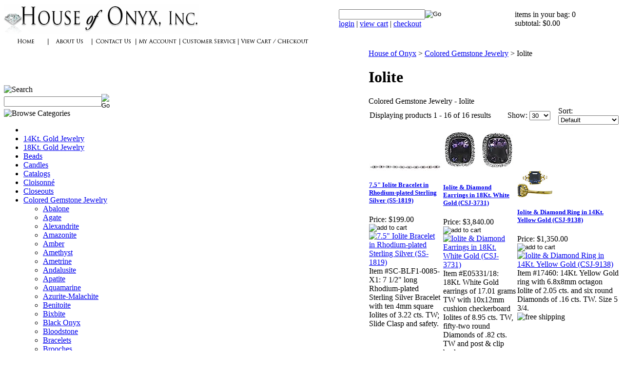

--- FILE ---
content_type: text/html; charset=utf-8
request_url: https://www.houseofonyx.com/iolite.aspx
body_size: 14169
content:


<!DOCTYPE html PUBLIC "-//W3C//DTD XHTML 1.0 Transitional//EN" "http://www.w3.org/TR/xhtml1/DTD/xhtml1-transitional.dtd">

<html xmlns="http://www.w3.org/1999/xhtml" lang="en">
<head id="ctl00_headTag"><title>
	Colored Gemstone Jewelry - Iolite
</title>
    <script type="text/javascript" src="/scripts/jquery-3.5.1.min.js" integrity='sha384-ZvpUoO/+PpLXR1lu4jmpXWu80pZlYUAfxl5NsBMWOEPSjUn/6Z/hRTt8+pR6L4N2' crossorigin='anonymous'></script>
    <script type="text/javascript" src="/scripts/jquery-ui-1.13.0.min.js" integrity='sha384-GH7wmqAxDa43XGS89eXGbziWEki6l/Smy1U+dAI7ZbxlrLsmal+hLlTMqoPIIg1V' crossorigin='anonymous'></script>
    <script type="text/javascript" src="/scripts/json2.js" integrity='sha384-rY3wIRyRmLeQV74T/sN7A3vmSdmaUvjIIzs0Z0cxcwXDHrUumbS3B3u18KlipZ2i' crossorigin='anonymous'></script>
    <script type="text/javascript" src="/scripts/jstorage.js" integrity='sha384-oC7ifurXSiCOGfj0Uy8BEQzbYTql7TzwHA8cE+mQY4skImVU0TX2RYBBKdXDs5cp' crossorigin='anonymous'></script>

    <link type="text/css" rel="stylesheet" href="/custom.css.aspx?theme=163&amp;79001" /><link rel="image_src" href="http://www.houseofonyx.com/themes/default-1-1-1-1-4/images/layout/site_logo.gif" /><link rel="stylesheet" type="text/css" href="/scripts/jQueryUiStyles/jquery-ui.min.css" /><meta name="description" content="Colored Gemstone Jewelry - Iolite" /><meta name="keywords" content="Colored Gemstone Jewelry - Iolite" /><meta property="og:description" content="Colored Gemstone Jewelry - Iolite" /><meta property="og:image" content="http://www.houseofonyx.com/themes/default-1-1-1-1-4/images/layout/site_logo.gif" /><meta property="og:title" content="House of Onyx" /><meta property="og:site_name" content="House of Onyx" /><meta property="og:url" content="http://www.houseofonyx.com/" /><link rel="canonical" href="https://www.houseofonyx.com/iolite.aspx" />
    <script type="text/javascript" src="/scripts/storefront.js" integrity='sha384-wZ3DIKW9ZSoCKqJd55/BNLEcz3mgQhgMwHCw/jwN8k3RG+Hr9bq6e6m10w1YVJqQ' crossorigin='anonymous'></script>
    <script type="text/javascript" src="/scripts/storefront.ie10.js" integrity='sha384-9qRZorpiHcWTyPYogrGSXMS7WL+BQqd4f8L1TM8QShlm70sVe2mrRGcdOVqWssZ2' crossorigin='anonymous'></script>
    <script type="text/javascript" src="/scripts/jquery.producthistory.js" integrity='sha384-mGvZy9PlgY3eQGscCu2QBJCfNYGTuq65xdGE0VNdMv45A6y3R+TxUjF5aIZ+uLx3' crossorigin='anonymous'></script>
    <meta http-equiv="content-type" content="text/html; charset=utf-8" /><meta http-equiv="content-language" content="en-us" /></head>

<body id="ctl00_bodyTag" class="category-page-type iolite-page">

    <form name="aspnetForm" method="post" action="./iolite.aspx" id="aspnetForm">
<div>
<input type="hidden" name="__EVENTTARGET" id="__EVENTTARGET" value="" />
<input type="hidden" name="__EVENTARGUMENT" id="__EVENTARGUMENT" value="" />
<input type="hidden" name="__LASTFOCUS" id="__LASTFOCUS" value="" />
<input type="hidden" name="__VIEWSTATE" id="__VIEWSTATE" value="feFv0vr4cUzjPIGPddCg6lhtgexNLrAIflkb+9tPIcDleKlUNB5+4XS48Y8xpo2WkJPCQkudMq4X0LxrIMSIRCr+O/yNaZqYRu/mM1VVTENooP4Eb7YwSDY+3T4KS39dKClAdUNXkTueuUICi7iQc1ZUhwVXDnm850XN9nUgHV2OriAh2dMOr5/xvBuQBh5r7icgP8pzTUySceZekIkUab7nxH/x1v8AsSU+I7LMYtGmyyi4rZ7N+7g5Hh/PcE7aGR3oNBWFXl3NpxwDjYSvoZGYE6zPSrK6qGebJVe498tDqhFqaF55tFu8M6ejOkU0cdREXF5gZcvmY35h3MUBDYhb927/BYQOpMeeW46eclNqjED6s93I2vSRG5sIWS6ZFI0OlcRr7jAaYYRMfVrN6Zf8HYW5sNrjaTTFD0zp1sMKOdphHFQsO2kbap8amZy/9MvsTDNko0j2tsuasc9hxqOSjizZ12jnqBpd0MNMpwfeldy9oiheKSljiSKxkGB38qqWPnPhRF47Hu+wScrxLKqEpLn8QjqWtt/R7vZ00mW/q62CNOOs3eh12ksWSyRepu6OAiz79bHjmK3tCmdY1pxnrPCgAEoyK/nb7LQ04CMWy/0hBA42uGc3hGR4hu7vG5hZpnweCXkV3WzfsJqgb68GiLM4Yk34Nkqdt4rMKhMs8V/okEywlvQQyM0J3JsWJArXg10oUzEgVudVZGoG5N+HPfr+WYwpRx8ASoGfhjub7149+texYOrkYKotXE9TKpaEDAMe1F1b+RAegjmiNNxhwqwODWbMyBBhrFcHb+NpnPr+W9wDh7zsRQ4n1y4eCIXMJbT5BMED0G1RkPSIpVMvjdDTROaZR2H97gscJ8/WPGpnB/Y6plnOqrlQyt73sqUyOi026IC19v5UcjyHGUyYktCV9jw87RNAa/QI0Kl3u5IVHG7N3YJM4dTuX7xBfyh0Pj1rWjUieZ5H+Ym2wmgYxMqwa+bb2f+/FLqVPy9U6hues/4rx77g+43x9jqHAcg1R7/xaXTHQxjgICDpHB07u2mDx2qY9xA5DYimNdqivzbltXrBGcyMT3WJN/tgFpFl01buMaDEzfvk3GyTzOXX0uQmpzjvlBDW56/P0C5HRlapbCkZW1h4cXZa9sRzvB/TaJH2FYDVMQmb+yDgSBxPD8otpuML40CEMVknx4tuHtmLAsAie4ftPxKa5+4igZAU91jRYsLOWvm2PCK77lWSMGl+KvRwtQzfhezWLtEUfPO7/m0JtGoymbdFiZc3tPIeHbusWeEUNFFqmH9P3wDjvwlgWyJcFhgCcJch6/tyZc7UuBrTWKYqWSWNdqyygkZWa591FzNU+Y8BO9QWfzk4T6UxBZiRbMRNloYSRZUdy8f3tqkqSwlizXiOZiMqqXp7+hQrOWTwL0nSY3nt9ix2vo9XeaN7EMQQcRmoCAb2wpnedh/zQifY3IMf1Gd6UI5AXwQ0XIZJM6TVq9Yv+DMY0dNuvUh0PFepKi/HF10bh26C2xzyF6rXow6fAT2PDS6/U3eNVuintNA0trv0tGofXZvyWsguvA5j/EfgnxHXqdXGg3Tgfaf34lZkb99qY7f8HlhX7JPy9WyAT8mMHnr5gAx40nWaNppCsLWT8uvuYYhgRlpZD6xHYJw/bw0GfjmDqo8BOY7rgcjTVoeu+w8zp4JBRjuyPJfZoCZwtD+0zGCMFPDD2YJST2bYosL29PHQmMbJYWMzQANQ+b0ZMwivyPD+p/d7yJxeFAjcGmASbAGo7sqG98KG328fI/zNv9Xl6RGFlnXVREvBhLx6MmCq8xHao3mSQ0iUgAJIoI0=" />
</div>

<script type="text/javascript">
//<![CDATA[
var theForm = document.forms['aspnetForm'];
if (!theForm) {
    theForm = document.aspnetForm;
}
function __doPostBack(eventTarget, eventArgument) {
    if (!theForm.onsubmit || (theForm.onsubmit() != false)) {
        theForm.__EVENTTARGET.value = eventTarget;
        theForm.__EVENTARGUMENT.value = eventArgument;
        theForm.submit();
    }
}
//]]>
</script>


<script src="/WebResource.axd?d=pynGkmcFUV13He1Qd6_TZAG0REM8qqEBAHCZinHsmTftbBz8ARFqQG4SmTbTGQGNsxByiuhhp7M8BL__qlDclA2&amp;t=638259264720000000" type="text/javascript"></script>

<div>

	<input type="hidden" name="__VIEWSTATEGENERATOR" id="__VIEWSTATEGENERATOR" value="A4191B32" />
</div>
        

        

        

        <div id="wrapper">
            <table id="ctl00_container" class="page-container" cellspacing="0" cellpadding="0" border="0" style="border-collapse:collapse;">
	<tr id="ctl00_header">
		<td id="ctl00_headerContent" class="page-header"><table width="100%" cellspacing="0" cellpadding="0" class="page-header-content">
  <tr>
    <td class="header-logo">
      <a title="Return Home" href="/"><img alt="logo" src="http://www.houseofonyx.com/Buttons/hooedited.gif" /></a>
    </td>
    <td class="header-search">
      <div id="ctl00_ctl03_searchBox" class="custom-search" onkeypress="javascript:return WebForm_FireDefaultButton(event, &#39;ctl00_ctl03_go&#39;)">
			
  <table cellpadding="0" cellspacing="0">
	<tr>
	  <td class="custom-search-text"><span></span></td>
	  <td class="custom-search-field"><input name="ctl00$ctl03$search" type="text" maxlength="100" id="ctl00_ctl03_search" class="textbox" /></td>
	  <td class="custom-search-button"><input type="image" name="ctl00$ctl03$go" id="ctl00_ctl03_go" src="/themes/default-1-1-1-1-4/images/buttons/custom_search_submit.gif" alt="Go" style="border-width:0px;" /></td>
	</tr>
  </table>

		</div>		 
      <div class="header-search-links">
        <a href="/login.aspx">login</a>        | <a href="/cart.aspx">view cart</a> | <a href="/checkout.aspx">checkout</a>
      </div>
    </td>
    <td class="header-cart">
      <div>
        items in your bag: 0<br />
        subtotal: $0.00
      </div>
    </td>
  </tr>
</table>

<table cellspacing="0" cellpadding="0" class="topnav">
  <tr>
    <td style="width:1%"><a title="Return Home" href="/"><img alt="Home" src="http://www.houseofonyx.com/Buttons/Home.png" /></a></td>
    <td style="width:1%"><a title="About Us" href="/about-us.aspx"><img alt="About Us" src="http://www.houseofonyx.com/Buttons/AboutUs.png" /></a></td>
    <td style="width:1%"><a title="Contact Us" href="/contact-us.aspx"><img alt="Contact Us" src="http://www.houseofonyx.com/Buttons/ContactUs.png" /></a></td>
    <td style="width:1%"><a title="My Account" href="/account.aspx"><img alt="My Account" src="http://www.houseofonyx.com/Buttons/MyAccount.png" /></a></td>
    <td style="width:1%"><a title="Customer Service" href="/customerservice.aspx"><img alt="Customer Service" src="http://www.houseofonyx.com/Buttons/Service.png" /></a></td>
    <td style="width:96%;text-align:right"><a title="View Cart and Checkout" href="/cart.aspx"><img alt="View Cart/Checkout" src="http://www.houseofonyx.com/Buttons/Cart.png" /></a></td>
  </tr>
</table></td>
	</tr><tr id="ctl00_body" class="page-body">
		<td id="ctl00_bodyContent" class="page-body-content">
                        <div role="main">
                            <table id="ctl00_columns" class="page-body-columns" cellspacing="0" cellpadding="0" border="0" style="border-collapse:collapse;">
			<tr>
				<td id="ctl00_leftColumn" class="page-column-left"><table border="0" cellpadding="0" cellspacing="0" class="module search-module" style="width:100%;">
					<tr>
						<td class="module-header"><img src="/themes/default-1-1-1-1-4/images/layout/mod_head_search_lt.gif" alt="Search" style="border-width:0px;" /></td>
					</tr><tr>
						<td class="module-body">
	<table border="0" cellpadding="0" cellspacing="0" class="mod-body " style="width:100%;">
							<tr>
								<td class="mod-body-tl"></td><td class="mod-body-tp"></td><td class="mod-body-tr"></td>
							</tr><tr>
								<td class="mod-body-lt"></td><td class="mod-body-body">
		<div id="ctl00_ctl10_pnlSearch" onkeypress="javascript:return WebForm_FireDefaultButton(event, &#39;ctl00_ctl10_imbGo&#39;)">
									
			<table cellpadding="0" cellspacing="0" style="margin: 0; padding: 0; border: none; border-collapse: collapse;">
				<tr>
					<td style="padding-right: 7px; width: 100%">
						<input name="ctl00$ctl10$txtSearch" type="text" maxlength="100" id="ctl00_ctl10_txtSearch" class="textbox search-module-text" style="width:100%;" />
					</td>
					<td style="text-align: right;">
						<input type="image" name="ctl00$ctl10$imbGo" id="ctl00_ctl10_imbGo" src="/themes/default-1-1-1-1-4/images/buttons/mod_btn_go.gif" alt="Go" style="border-width:0px;" />
					</td>
				</tr>
			</table>
		
								</div>
		
	</td><td class="mod-body-rt"></td>
							</tr><tr>
								<td class="mod-body-bl"></td><td class="mod-body-bt"></td><td class="mod-body-br"></td>
							</tr>
						</table>
</td>
					</tr>
				</table>


<script src="/scripts/CategoryTree.js"></script>

<table border="0" cellpadding="0" cellspacing="0" class="module category-module" style="width:100%;">
					<tr>
						<td class="module-header"><img src="/themes/default-1-1-1-1-4/images/layout/mod_head_category_lt.gif" alt="Browse Categories" style="border-width:0px;" /></td>
					</tr><tr>
						<td class="module-body">
  <ul class="module-list cat-nav">
    <li data-catId="cat-371" data-catImg-path=""><a href="/-2.aspx"></a></li><li data-catId="cat-31" data-catImg-path=""><a href="/14ktgoldjewelry.aspx">14Kt. Gold Jewelry</a></li><li data-catId="cat-780" data-catImg-path=""><a href="/18ktgoldjewelry.aspx">18Kt. Gold Jewelry</a></li><li data-catId="cat-842" data-catImg-path=""><a href="/carvings.aspx">Beads</a></li><li data-catId="cat-1122" data-catImg-path=""><a href="/candle.aspx">Candles</a></li><li data-catId="cat-981" data-catImg-path=""><a href="/catalogs.aspx">Catalogs</a></li><li data-catId="cat-463" data-catImg-path=""><a href="/cloisonn.aspx">Cloisonn&#233;</a></li><li data-catId="cat-56" data-catImg-path=""><a href="/closeouts.aspx">Closeouts</a></li><li data-catId="cat-2" data-catImg-path=""><a href="/coloredgemstonejewelry.aspx">Colored Gemstone Jewelry</a><ul><li data-catId="cat-1063" data-catImg-path=""><a href="/sammuelbcollection.aspx">Abalone</a></li><li data-catId="cat-59" data-catImg-path=""><a href="/agate.aspx">Agate</a></li><li data-catId="cat-60" data-catImg-path=""><a href="/alexandrite.aspx">Alexandrite</a></li><li data-catId="cat-1042" data-catImg-path=""><a href="/amazonite-3.aspx">Amazonite</a></li><li data-catId="cat-61" data-catImg-path=""><a href="/amber.aspx">Amber</a></li><li data-catId="cat-62" data-catImg-path=""><a href="/amethyst.aspx">Amethyst</a></li><li data-catId="cat-63" data-catImg-path=""><a href="/ametrine.aspx">Ametrine</a></li><li data-catId="cat-64" data-catImg-path=""><a href="/andalusite.aspx">Andalusite</a></li><li data-catId="cat-309" data-catImg-path=""><a href="/apatite.aspx">Apatite</a></li><li data-catId="cat-65" data-catImg-path=""><a href="/aquamarine.aspx">Aquamarine</a></li><li data-catId="cat-66" data-catImg-path=""><a href="/azurite-malachite.aspx">Azurite-Malachite</a></li><li data-catId="cat-67" data-catImg-path=""><a href="/benitoite.aspx">Benitoite</a></li><li data-catId="cat-763" data-catImg-path=""><a href="/bixbite-3.aspx">Bixbite</a></li><li data-catId="cat-109" data-catImg-path=""><a href="/blackonyx.aspx">Black Onyx</a></li><li data-catId="cat-69" data-catImg-path=""><a href="/bloodstone.aspx">Bloodstone</a></li><li data-catId="cat-30" data-catImg-path=""><a href="/bracelet.aspx">Bracelets</a></li><li data-catId="cat-21" data-catImg-path=""><a href="/brooches-2.aspx">Brooches</a></li><li data-catId="cat-754" data-catImg-path=""><a href="/cameo.aspx">Cameo</a></li><li data-catId="cat-71" data-catImg-path=""><a href="/chalcedony.aspx">Chalcedony</a></li><li data-catId="cat-843" data-catImg-path=""><a href="/charoite.aspx">Charoite</a></li><li data-catId="cat-78" data-catImg-path=""><a href="/chromediopside.aspx">Chrome Diopside</a></li><li data-catId="cat-764" data-catImg-path=""><a href="/chrysoberyl-2.aspx">Chrysoberyl</a></li><li data-catId="cat-72" data-catImg-path=""><a href="/chrysocolla.aspx">Chrysocolla</a></li><li data-catId="cat-73" data-catImg-path=""><a href="/chrysoprase.aspx">Chrysoprase</a></li><li data-catId="cat-75" data-catImg-path=""><a href="/citrine.aspx">Citrine</a></li><li data-catId="cat-76" data-catImg-path=""><a href="/coral.aspx">Coral</a></li><li data-catId="cat-77" data-catImg-path=""><a href="/danburite.aspx">Danburite</a></li><li data-catId="cat-18" data-catImg-path=""><a href="/earrings-2.aspx">Earrings</a></li><li data-catId="cat-79" data-catImg-path=""><a href="/emerald.aspx">Emerald</a></li><li data-catId="cat-81" data-catImg-path=""><a href="/feldspar.aspx">Feldspar</a></li><li data-catId="cat-792" data-catImg-path=""><a href="/fluorite-4.aspx">Fluorite</a></li><li data-catId="cat-975" data-catImg-path=""><a href="/forsterite.aspx">Forsterite</a></li><li data-catId="cat-295" data-catImg-path=""><a href="/garnet-3.aspx">Garnet</a></li><li data-catId="cat-68" data-catImg-path=""><a href="/goldenberyl.aspx">Golden Beryl</a></li><li data-catId="cat-910" data-catImg-path=""><a href="/hematite-2.aspx">Hematite</a></li><li data-catId="cat-1056" data-catImg-path=""><a href="/hypersthene.aspx">Hypersthene</a></li><li class="selected" data-catId="cat-96" data-catImg-path=""><span>Iolite</span></li><li data-catId="cat-97" data-catImg-path=""><a href="/jade.aspx">Jade</a></li><li data-catId="cat-765" data-catImg-path=""><a href="/jasper-3.aspx">Jasper</a></li><li data-catId="cat-100" data-catImg-path=""><a href="/kunzite.aspx">Kunzite</a></li><li data-catId="cat-307" data-catImg-path=""><a href="/kyanite.aspx">Kyanite</a></li><li data-catId="cat-101" data-catImg-path=""><a href="/labradorite.aspx">Labradorite</a></li><li data-catId="cat-102" data-catImg-path=""><a href="/lapislazuli.aspx">Lapis Lazuli</a></li><li data-catId="cat-1041" data-catImg-path=""><a href="/larimar.aspx">Larimar</a></li><li data-catId="cat-103" data-catImg-path=""><a href="/malachite.aspx">Malachite</a></li><li data-catId="cat-812" data-catImg-path=""><a href="/maw-sit-sit.aspx">Maw-Sit-Sit</a></li><li data-catId="cat-760" data-catImg-path=""><a href="/mensjewelry-2.aspx">Men&#39;s Jewelry</a></li><li data-catId="cat-104" data-catImg-path=""><a href="/moonstone.aspx">Moonstone</a></li><li data-catId="cat-105" data-catImg-path=""><a href="/morganite.aspx">Morganite</a></li><li data-catId="cat-761" data-catImg-path=""><a href="/motherofpearl.aspx">Mother of Pearl</a></li><li data-catId="cat-19" data-catImg-path=""><a href="/necklacespendants.aspx">Necklaces/Pendants</a></li><li data-catId="cat-976" data-catImg-path=""><a href="/obsidian-3.aspx">Obsidian</a></li><li data-catId="cat-108" data-catImg-path=""><a href="/opal.aspx">Opal</a></li><li data-catId="cat-110" data-catImg-path=""><a href="/peridot.aspx">Peridot</a></li><li data-catId="cat-20" data-catImg-path=""><a href="/pin.aspx">Pin</a></li><li data-catId="cat-112" data-catImg-path=""><a href="/prasiolite.aspx">Prasiolite</a></li><li data-catId="cat-930" data-catImg-path=""><a href="/prehnite-2.aspx">Prehnite</a></li><li data-catId="cat-934" data-catImg-path=""><a href="/psiilomelane.aspx">Psilomelane</a></li><li data-catId="cat-113" data-catImg-path=""><a href="/quartz.aspx">Quartz</a></li><li data-catId="cat-753" data-catImg-path=""><a href="/rainbow.aspx">Rainbow</a></li><li data-catId="cat-119" data-catImg-path=""><a href="/rhodochrosite.aspx">Rhodochrosite</a></li><li data-catId="cat-912" data-catImg-path=""><a href="/rhodonite-5.aspx">Rhodonite</a></li><li data-catId="cat-17" data-catImg-path=""><a href="/ring.aspx">Rings</a></li><li data-catId="cat-1121" data-catImg-path=""><a href="/rosedefrance.aspx">Rose de France</a></li><li data-catId="cat-120" data-catImg-path=""><a href="/ruby-2.aspx">Ruby</a></li><li data-catId="cat-122" data-catImg-path=""><a href="/sapphire.aspx">Sapphire</a></li><li data-catId="cat-811" data-catImg-path=""><a href="/scapolite.aspx">Scapolite</a></li><li data-catId="cat-1165" data-catImg-path=""><a href="/sets-7.aspx">Sets</a></li><li data-catId="cat-914" data-catImg-path=""><a href="/sodalite-5.aspx">Sodalite</a></li><li data-catId="cat-933" data-catImg-path=""><a href="/spectrolite-3.aspx">Spectrolite</a></li><li data-catId="cat-304" data-catImg-path=""><a href="/sphalerite.aspx">Sphalerite</a></li><li data-catId="cat-303" data-catImg-path=""><a href="/sphene.aspx">Sphene</a></li><li data-catId="cat-132" data-catImg-path=""><a href="/spinel.aspx">Spinel</a></li><li data-catId="cat-822" data-catImg-path=""><a href="/spodumene-2.aspx">Spodumene</a></li><li data-catId="cat-141" data-catImg-path=""><a href="/sugilite.aspx">Sugilite</a></li><li data-catId="cat-142" data-catImg-path=""><a href="/sunstone.aspx">Sunstone</a></li><li data-catId="cat-143" data-catImg-path=""><a href="/tanzanite.aspx">Tanzanite</a></li><li data-catId="cat-319" data-catImg-path=""><a href="/tigerseye-2.aspx">Tiger&#39;s Eye</a></li><li data-catId="cat-3" data-catImg-path=""><a href="/topaz.aspx">Topaz</a></li><li data-catId="cat-148" data-catImg-path=""><a href="/tourmaline-2.aspx">Tourmaline</a></li><li data-catId="cat-169" data-catImg-path=""><a href="/turquoise-2.aspx">Turquoise</a></li><li data-catId="cat-1128" data-catImg-path=""><a href="/unakite-2.aspx">Unakite</a></li><li data-catId="cat-171" data-catImg-path=""><a href="/zircon.aspx">Zircon</a></li></ul></li><li data-catId="cat-22" data-catImg-path=""><a href="/coloredgemstones.aspx">Colored Gemstones</a></li><li data-catId="cat-1" data-catImg-path=""><a href="/diamondjewelry.aspx">Diamond Jewelry</a></li><li data-catId="cat-757" data-catImg-path=""><a href="/Email.aspx">Email Specials</a></li><li data-catId="cat-628" data-catImg-path=""><a href="/estatejewelry.aspx">Estate Jewelry</a></li><li data-catId="cat-642" data-catImg-path=""><a href="/fossils.aspx">Fossils</a></li><li data-catId="cat-652" data-catImg-path=""><a href="/gemstonesculptures.aspx">Gemstone Carvings</a></li><li data-catId="cat-486" data-catImg-path=""><a href="/gemstoneeggsandspheres.aspx">Gemstone Eggs &amp; Spheres</a></li><li data-catId="cat-1048" data-catImg-path=""><a href="/giftideas.aspx">Gift Ideas</a></li><li data-catId="cat-484" data-catImg-path=""><a href="/intarsia.aspx">Intarsia</a></li><li data-catId="cat-1059" data-catImg-path=""><a href="/kateandalexdesigns.aspx">Kate &amp; Alex Designs</a></li><li data-catId="cat-283" data-catImg-path=""><a href="/loosediamonds.aspx">Loose Diamonds</a></li><li data-catId="cat-530" data-catImg-path=""><a href="/mexicanonyx.aspx">Mexican Onyx</a></li><li data-catId="cat-624" data-catImg-path=""><a href="/mineralsspecimens.aspx">Mineral Specimens</a></li><li data-catId="cat-770" data-catImg-path=""><a href="/miscellaneous-7.aspx">Miscellaneous</a></li><li data-catId="cat-702" data-catImg-path=""><a href="/pearljewelry.aspx">Pearl Jewelry</a></li><li data-catId="cat-1078" data-catImg-path=""><a href="/platinumjewelry.aspx">Platinum Jewelry</a></li><li data-catId="cat-755" data-catImg-path=""><a href="/RareGemstones.aspx">Rare Gemstones</a></li><li data-catId="cat-693" data-catImg-path=""><a href="/soapstone.aspx">Soapstone</a></li><li data-catId="cat-756" data-catImg-path=""><a href="/SpecialGemstone.aspx">Special Gemstone Offers</a></li><li data-catId="cat-683" data-catImg-path=""><a href="/sterlingsilver.aspx">Sterling Silver</a></li><li data-catId="cat-840" data-catImg-path=""><a href="/toolsandcleaning.aspx">Tools &amp; Cleaning</a></li>	  
  </ul>  
</td>
					</tr>
				</table>
<table border="0" cellpadding="0" cellspacing="0" class="module login-module" style="width:100%;">
					<tr>
						<td class="module-header"><img src="/themes/default-1-1-1-1-4/images/layout/mod_head_login_lt.gif" alt="Account Login" style="border-width:0px;" /></td>
					</tr><tr>
						<td class="module-body">

  <table border="0" cellpadding="0" cellspacing="0" class="mod-body " style="width:100%;">
							<tr>
								<td class="mod-body-tl"></td><td class="mod-body-tp"></td><td class="mod-body-tr"></td>
							</tr><tr>
								<td class="mod-body-lt"></td><td class="mod-body-body">
					 
	
		  <div id="ctl00_ctl12_lvDisplay_pnlLogin" onkeypress="javascript:return WebForm_FireDefaultButton(event, &#39;ctl00_ctl12_lvDisplay_imbGo&#39;)">
									
		    <table cellpadding="0" cellspacing="0" style="table-layout:fixed; width:100%">
		      <tr>
						<td>
							<label for="ctl00_ctl12_lvDisplay_txtUsername" id="ctl00_ctl12_lvDisplay_lblUsername" class="label">Email Address:</label>
							<input name="ctl00$ctl12$lvDisplay$txtUsername" type="text" maxlength="255" id="ctl00_ctl12_lvDisplay_txtUsername" class="textbox login-module-user" />
						</td>
		      </tr>
		      <tr>
						<td>
							<label for="ctl00_ctl12_lvDisplay_txtPassword" id="ctl00_ctl12_lvDisplay_lblPassword" class="label">Password:</label>
				
							
									<input name="ctl00$ctl12$lvDisplay$txtPassword" type="password" maxlength="50" id="ctl00_ctl12_lvDisplay_txtPassword" class="textbox login-module-pass" autocomplete="off" />
									<div><input id="ctl00_ctl12_lvDisplay_chkRemember" type="checkbox" name="ctl00$ctl12$lvDisplay$chkRemember" /><label for="ctl00_ctl12_lvDisplay_chkRemember">Remember Me</label></div>
								
						</td>
		      </tr>
		    </table>
				<div style="margin: 10px 0;">
					
				</div>
				
				<div style="text-align:right;margin-top:7px;">
					<input type="image" name="ctl00$ctl12$lvDisplay$imbGo" id="ctl00_ctl12_lvDisplay_imbGo" src="/themes/default-1-1-1-1-4/images/buttons/mod_btn_signin.gif" alt="login" style="border-width:0px;" /><br />
					<a id="ctl00_ctl12_lvDisplay_hypCreate" href="register.aspx">Create an account</a><br />
					<a id="ctl00_ctl12_lvDisplay_hypForgot" href="send-password.aspx">Forgot Password?</a>
				</div>
		  
								</div>
		
  		  
  </td><td class="mod-body-rt"></td>
							</tr><tr>
								<td class="mod-body-bl"></td><td class="mod-body-bt"></td><td class="mod-body-br"></td>
							</tr>
						</table> 

</td>
					</tr>
				</table>

<table border="0" cellpadding="0" cellspacing="0" class="module cart-module" style="width:100%;">
					<tr>
						<td class="module-header"><img src="/themes/default-1-1-1-1-4/images/layout/mod_head_cart_lt.gif" alt="Shopping Cart" style="border-width:0px;" /></td>
					</tr><tr>
						<td class="module-body">
	<table border="0" cellpadding="0" cellspacing="0" class="mod-body cart-module-cart" style="width:100%;">
							<tr>
								<td class="mod-body-tl"></td><td class="mod-body-tp"></td><td class="mod-body-tr"></td>
							</tr><tr>
								<td class="mod-body-lt"></td><td class="mod-body-body">
		
				<div style="text-align: center; font-weight: bold;">
					Your cart is empty.</div>
			
	</td><td class="mod-body-rt"></td>
							</tr><tr>
								<td class="mod-body-bl"></td><td class="mod-body-bt"></td><td class="mod-body-br"></td>
							</tr>
						</table>
	
	
</td>
					</tr>
				</table>
<!--
SiteSeal Html Builder Code:
Shows the logo at URL https://seal.networksolutions.com/images/basicrecgreen.gif
Logo type is  ("NETSB")
//-->
<script language="JavaScript" src="https://seal.networksolutions.com/siteseal/javascript/siteseal.js" type="text/javascript"></script>
<script language="JavaScript" type="text/javascript"> SiteSeal("https://seal.networksolutions.com/images/basicrecgreen.gif", "NETSB", "none");</script>

<a href="signup.aspx">Receive Email Promotions and/or Catalogs from us. Sign Up Here!</a>

</td><td id="ctl00_centerColumn" class="page-column-center"><div id="ctl00_breadcrumb" class="breadcrumb">
					
                                            <span id="ctl00_breadcrumbContent"><span><a href="/">House of Onyx</a></span><span>&#160;&gt;&#160;</span><span><a href="/coloredgemstonejewelry.aspx">Colored Gemstone Jewelry</a></span><span>&#160;&gt;&#160;</span><span>Iolite</span></span>
                                        
				</div>


    
<h1>Iolite</h1>

	<div class="page-html-content">Colored Gemstone Jewelry - Iolite</div>



<table id="ctl00_pageContent_ctl05_resultsHeader" cellpadding="2" cellspacing="0" style="width:100%" class="product-list-results-header">
					<tr>
						<td id="ctl00_pageContent_ctl05_resultCell" class="product-list-results">Displaying products 1 - 16 of 16 results</td>
						<td id="ctl00_pageContent_ctl05_sizeCell" class="product-list-size"><label for="ctl00_pageContent_ctl05_sizeSelector" id="ctl00_pageContent_ctl05_sizeLabel" class="label">Show:</label> <select name="ctl00$pageContent$ctl05$sizeSelector" onchange="javascript:setTimeout(&#39;__doPostBack(\&#39;ctl00$pageContent$ctl05$sizeSelector\&#39;,\&#39;\&#39;)&#39;, 0)" id="ctl00_pageContent_ctl05_sizeSelector" class="select">
							<option value="30" selected="selected">
								30
							</option><option value="60">
								60
							</option><option value="90">
								90
							</option><option value="200">
								200
							</option>
						</select></td>
						<td id="ctl00_pageContent_ctl05_sortCell" class="product-list-sort" style="width:25%"><label for="ctl00_pageContent_ctl05_sortSelector" id="ctl00_pageContent_ctl05_sortLabel" class="label">Sort:</label> <select name="ctl00$pageContent$ctl05$sortSelector" onchange="javascript:setTimeout(&#39;__doPostBack(\&#39;ctl00$pageContent$ctl05$sortSelector\&#39;,\&#39;\&#39;)&#39;, 0)" id="ctl00_pageContent_ctl05_sortSelector" class="select">
							<option value="Default" selected="selected">
								Default
							</option><option value="Price Low to High">
								Price Low to High
							</option><option value="Price High to Low">
								Price High to Low
							</option><option value="Name (A-Z)">
								Name (A-Z)
							</option><option value="Name (Z-A)">
								Name (Z-A)
							</option><option value="Newest">
								Newest
							</option>
						</select></td>
					</tr>
				</table>
				



<table id="ctl00_pageContent_ctl05_productList" class="product-list" cellspacing="0" border="0" style="width:100%;border-collapse:collapse;">
					<tr>
						<td class="product-list-item-container" style="width:33.33333%;">
		<div class="product-list-item" onkeypress="javascript:return WebForm_FireDefaultButton(event, &#39;ctl00_pageContent_ctl05_productList_ctl00_imbAdd&#39;)">
										<a href="/iolitebraceletin14ktgoldcsj-3707-1.aspx">
			  <img class="product-list-img" src="/images/products/thumb/SS1819.jpg" title="" alt="" border="0" />
			</a>
		  
		<div class="product-list-options">
		  <h5><a href="/iolitebraceletin14ktgoldcsj-3707-1.aspx">7.5&quot; Iolite Bracelet in Rhodium-plated Sterling Silver (SS-1819)</a></h5>

		  <div class="product-list-price">
									    <div class="product-list-cost"><span class="product-list-cost-label">Price:</span> <span class="product-list-cost-value">$199.00</span></div>
			  					  </div>

		  
		  <div class="product-list-qty">
					  </div>

		  <div class="product-list-control">
			<input type="image" name="ctl00$pageContent$ctl05$productList$ctl00$imbAdd" id="ctl00_pageContent_ctl05_productList_ctl00_imbAdd" src="/themes/default-1-1-1-1-4/images/buttons/cart_btn_add.gif" alt="add to cart" onclick="javascript:WebForm_DoPostBackWithOptions(new WebForm_PostBackOptions(&quot;ctl00$pageContent$ctl05$productList$ctl00$imbAdd&quot;, &quot;&quot;, true, &quot;productList18727&quot;, &quot;&quot;, false, false))" style="border-width:0px;" />			<a title="View 7.5&quot; Iolite Bracelet in Rhodium-plated Sterling Silver (SS-1819)" href="/iolitebraceletin14ktgoldcsj-3707-1.aspx"><img alt="7.5&quot; Iolite Bracelet in Rhodium-plated Sterling Silver (SS-1819)" title="View 7.5&quot; Iolite Bracelet in Rhodium-plated Sterling Silver (SS-1819)" src="/themes/default-1-1-1-1-4/images/buttons/cart_btn_view.gif"/></a>
		  </div>

		  <div class="product-list-text">
			Item #SC-BLF1-0085-X1: 7 1/2" long Rhodium-plated Sterling Silver Bracelet with ten 4mm square Iolites of 3.22 cts. TW; Slide Clasp and safety.
		  </div>

		   

		</div>
						</div>
  </td><td class="product-list-item-container" style="width:33.33333%;">
		<div class="product-list-item" onkeypress="javascript:return WebForm_FireDefaultButton(event, &#39;ctl00_pageContent_ctl05_productList_ctl01_imbAdd&#39;)">
										<a href="/ioliteanddiamondearringsin18ktgoldcsj-3731.aspx">
			  <img class="product-list-img" src="/images/products/thumb/13099_E_-_E05331-18_Iolite.jpg" title="" alt="" border="0" />
			</a>
		  
		<div class="product-list-options">
		  <h5><a href="/ioliteanddiamondearringsin18ktgoldcsj-3731.aspx">Iolite &amp; Diamond Earrings in 18Kt. White Gold (CSJ-3731)</a></h5>

		  <div class="product-list-price">
									    <div class="product-list-cost"><span class="product-list-cost-label">Price:</span> <span class="product-list-cost-value">$3,840.00</span></div>
			  					  </div>

		  
		  <div class="product-list-qty">
					  </div>

		  <div class="product-list-control">
			<input type="image" name="ctl00$pageContent$ctl05$productList$ctl01$imbAdd" id="ctl00_pageContent_ctl05_productList_ctl01_imbAdd" src="/themes/default-1-1-1-1-4/images/buttons/cart_btn_add.gif" alt="add to cart" onclick="javascript:WebForm_DoPostBackWithOptions(new WebForm_PostBackOptions(&quot;ctl00$pageContent$ctl05$productList$ctl01$imbAdd&quot;, &quot;&quot;, true, &quot;productList2591&quot;, &quot;&quot;, false, false))" style="border-width:0px;" />			<a title="View Iolite &amp; Diamond Earrings in 18Kt. White Gold (CSJ-3731)" href="/ioliteanddiamondearringsin18ktgoldcsj-3731.aspx"><img alt="Iolite &amp; Diamond Earrings in 18Kt. White Gold (CSJ-3731)" title="View Iolite &amp; Diamond Earrings in 18Kt. White Gold (CSJ-3731)" src="/themes/default-1-1-1-1-4/images/buttons/cart_btn_view.gif"/></a>
		  </div>

		  <div class="product-list-text">
			Item #E05331/18: 18Kt. White Gold earrings of 17.01 grams TW with 10x12mm cushion checkerboard Iolites of 8.95 cts. TW, fifty-two round Diamonds of .82 cts. TW and post & clip backs.
		  </div>

		  			<div class="product-list-promo">
			  				<img src="/themes/default-1-1-1-1-4/images/promo/promo_free_shipping.gif" alt="free shipping" />
			  			  			  			</div>    
		   

		</div>
						</div>
  </td><td class="product-list-item-container" style="width:33.33333%;">
		<div class="product-list-item" onkeypress="javascript:return WebForm_FireDefaultButton(event, &#39;ctl00_pageContent_ctl05_productList_ctl02_imbAdd&#39;)">
										<a href="/ioliteanddiamondladysringin14ktgoldcsj-3733-1.aspx">
			  <img class="product-list-img" src="/images/products/thumb/CSJ-9138.jpg" title="" alt="" border="0" />
			</a>
		  
		<div class="product-list-options">
		  <h5><a href="/ioliteanddiamondladysringin14ktgoldcsj-3733-1.aspx">Iolite &amp; Diamond Ring in 14Kt. Yellow Gold (CSJ-9138)</a></h5>

		  <div class="product-list-price">
									    <div class="product-list-cost"><span class="product-list-cost-label">Price:</span> <span class="product-list-cost-value">$1,350.00</span></div>
			  					  </div>

		  
		  <div class="product-list-qty">
					  </div>

		  <div class="product-list-control">
			<input type="image" name="ctl00$pageContent$ctl05$productList$ctl02$imbAdd" id="ctl00_pageContent_ctl05_productList_ctl02_imbAdd" src="/themes/default-1-1-1-1-4/images/buttons/cart_btn_add.gif" alt="add to cart" onclick="javascript:WebForm_DoPostBackWithOptions(new WebForm_PostBackOptions(&quot;ctl00$pageContent$ctl05$productList$ctl02$imbAdd&quot;, &quot;&quot;, true, &quot;productList43115&quot;, &quot;&quot;, false, false))" style="border-width:0px;" />			<a title="View Iolite &amp; Diamond Ring in 14Kt. Yellow Gold (CSJ-9138)" href="/ioliteanddiamondladysringin14ktgoldcsj-3733-1.aspx"><img alt="Iolite &amp; Diamond Ring in 14Kt. Yellow Gold (CSJ-9138)" title="View Iolite &amp; Diamond Ring in 14Kt. Yellow Gold (CSJ-9138)" src="/themes/default-1-1-1-1-4/images/buttons/cart_btn_view.gif"/></a>
		  </div>

		  <div class="product-list-text">
			Item #17460: 14Kt. Yellow Gold ring with 6.8x8mm octagon Iolite of 2.05 cts. and six round Diamonds of .16 cts. TW. Size 5 3/4.
		  </div>

		  			<div class="product-list-promo">
			  				<img src="/themes/default-1-1-1-1-4/images/promo/promo_free_shipping.gif" alt="free shipping" />
			  			  			  			</div>    
		   

		</div>
						</div>
  </td>
					</tr><tr>
						<td class="product-list-item-container-alt" style="width:33.33333%;">
		<div class="product-list-item" onkeypress="javascript:return WebForm_FireDefaultButton(event, &#39;ctl00_pageContent_ctl05_productList_ctl03_imbAdd&#39;)">
										<a href="/iolitecrosspendantin18ktgoldcsj-2363.aspx">
			  <img class="product-list-img" src="/images/products/thumb/CSJ2363.jpg" title="" alt="" border="0" />
			</a>
		  
		<div class="product-list-options">
		  <h5><a href="/iolitecrosspendantin18ktgoldcsj-2363.aspx">Iolite Cross Pendant in 18Kt. Yellow Gold  (CSJ-2363)</a></h5>

		  <div class="product-list-price">
									    <div class="product-list-cost"><span class="product-list-cost-label">Price:</span> <span class="product-list-cost-value">$225.00</span></div>
			  					  </div>

		  
		  <div class="product-list-qty">
					  </div>

		  <div class="product-list-control">
			<input type="image" name="ctl00$pageContent$ctl05$productList$ctl03$imbAdd" id="ctl00_pageContent_ctl05_productList_ctl03_imbAdd" src="/themes/default-1-1-1-1-4/images/buttons/cart_btn_add.gif" alt="add to cart" onclick="javascript:WebForm_DoPostBackWithOptions(new WebForm_PostBackOptions(&quot;ctl00$pageContent$ctl05$productList$ctl03$imbAdd&quot;, &quot;&quot;, true, &quot;productList1667&quot;, &quot;&quot;, false, false))" style="border-width:0px;" />			<a title="View Iolite Cross Pendant in 18Kt. Yellow Gold  (CSJ-2363)" href="/iolitecrosspendantin18ktgoldcsj-2363.aspx"><img alt="Iolite Cross Pendant in 18Kt. Yellow Gold  (CSJ-2363)" title="View Iolite Cross Pendant in 18Kt. Yellow Gold  (CSJ-2363)" src="/themes/default-1-1-1-1-4/images/buttons/cart_btn_view.gif"/></a>
		  </div>

		  <div class="product-list-text">
			Item #D&R-30978: 18Kt. Yellow Gold Cross Pendant with six prong set 4mm square Iolites of .70 cts. TW.
		  </div>

		   

		</div>
						</div>
  </td><td class="product-list-item-container-alt" style="width:33.33333%;">
		<div class="product-list-item" onkeypress="javascript:return WebForm_FireDefaultButton(event, &#39;ctl00_pageContent_ctl05_productList_ctl04_imbAdd&#39;)">
										<a href="/ioliteanddiamondearringsin18ktgoldcsj-3731-1.aspx">
			  <img class="product-list-img" src="/images/products/thumb/CSJ-9633.jpg" title="" alt="" border="0" />
			</a>
		  
		<div class="product-list-options">
		  <h5><a href="/ioliteanddiamondearringsin18ktgoldcsj-3731-1.aspx">Iolite Earrings in 14Kt. White Gold (CSJ-9633)</a></h5>

		  <div class="product-list-price">
									    <div class="product-list-cost"><span class="product-list-cost-label">Price:</span> <span class="product-list-cost-value">$900.00</span></div>
			  					  </div>

		  
		  <div class="product-list-qty">
					  </div>

		  <div class="product-list-control">
			<input type="image" name="ctl00$pageContent$ctl05$productList$ctl04$imbAdd" id="ctl00_pageContent_ctl05_productList_ctl04_imbAdd" src="/themes/default-1-1-1-1-4/images/buttons/cart_btn_add.gif" alt="add to cart" onclick="javascript:WebForm_DoPostBackWithOptions(new WebForm_PostBackOptions(&quot;ctl00$pageContent$ctl05$productList$ctl04$imbAdd&quot;, &quot;&quot;, true, &quot;productList45222&quot;, &quot;&quot;, false, false))" style="border-width:0px;" />			<a title="View Iolite Earrings in 14Kt. White Gold (CSJ-9633)" href="/ioliteanddiamondearringsin18ktgoldcsj-3731-1.aspx"><img alt="Iolite Earrings in 14Kt. White Gold (CSJ-9633)" title="View Iolite Earrings in 14Kt. White Gold (CSJ-9633)" src="/themes/default-1-1-1-1-4/images/buttons/cart_btn_view.gif"/></a>
		  </div>

		  <div class="product-list-text">
			Item #BK-IOL-ER-1: 14Kt. White Gold earrings with 7x9mm emerald cut Iolites of 3.43 cts. TW and lever backs.
		  </div>

		   

		</div>
						</div>
  </td><td class="product-list-item-container-alt" style="width:33.33333%;">
		<div class="product-list-item" onkeypress="javascript:return WebForm_FireDefaultButton(event, &#39;ctl00_pageContent_ctl05_productList_ctl05_imbAdd&#39;)">
										<a href="/ioliteanddiamondearringsin18ktgoldcsj-3731-2.aspx">
			  <img class="product-list-img" src="/images/products/thumb/CSJ-10066.jpg" title="" alt="" border="0" />
			</a>
		  
		<div class="product-list-options">
		  <h5><a href="/ioliteanddiamondearringsin18ktgoldcsj-3731-2.aspx">Iolite Earrings in 14Kt. Yellow Gold (CSJ-10066)</a></h5>

		  <div class="product-list-price">
									    <div class="product-list-cost"><span class="product-list-cost-label">Price:</span> <span class="product-list-cost-value">$475.00</span></div>
			  					  </div>

		  
		  <div class="product-list-qty">
					  </div>

		  <div class="product-list-control">
			<input type="image" name="ctl00$pageContent$ctl05$productList$ctl05$imbAdd" id="ctl00_pageContent_ctl05_productList_ctl05_imbAdd" src="/themes/default-1-1-1-1-4/images/buttons/cart_btn_add.gif" alt="add to cart" onclick="javascript:WebForm_DoPostBackWithOptions(new WebForm_PostBackOptions(&quot;ctl00$pageContent$ctl05$productList$ctl05$imbAdd&quot;, &quot;&quot;, true, &quot;productList57009&quot;, &quot;&quot;, false, false))" style="border-width:0px;" />			<a title="View Iolite Earrings in 14Kt. Yellow Gold (CSJ-10066)" href="/ioliteanddiamondearringsin18ktgoldcsj-3731-2.aspx"><img alt="Iolite Earrings in 14Kt. Yellow Gold (CSJ-10066)" title="View Iolite Earrings in 14Kt. Yellow Gold (CSJ-10066)" src="/themes/default-1-1-1-1-4/images/buttons/cart_btn_view.gif"/></a>
		  </div>

		  <div class="product-list-text">
			Item #BK-ER-IOL-167: 14Kt. Yellow Gold earrings with 7mm round checkerboard faceted Iolites of 2.60 cts. TW and post backs.
		  </div>

		   

		</div>
						</div>
  </td>
					</tr><tr>
						<td class="product-list-item-container" style="width:33.33333%;">
		<div class="product-list-item" onkeypress="javascript:return WebForm_FireDefaultButton(event, &#39;ctl00_pageContent_ctl05_productList_ctl06_imbAdd&#39;)">
										<a href="/ioliteearringsin14ktgoldcsj-3714.aspx">
			  <img class="product-list-img" src="/images/products/thumb/CSJ3714.jpg" title="" alt="" border="0" />
			</a>
		  
		<div class="product-list-options">
		  <h5><a href="/ioliteearringsin14ktgoldcsj-3714.aspx">Iolite Earrings in 14Kt. Yellow Gold (CSJ-3714)</a></h5>

		  <div class="product-list-price">
									    <div class="product-list-cost"><span class="product-list-cost-label">Price:</span> <span class="product-list-cost-value">$200.00</span></div>
			  					  </div>

		  
		  <div class="product-list-qty">
					  </div>

		  <div class="product-list-control">
			<input type="image" name="ctl00$pageContent$ctl05$productList$ctl06$imbAdd" id="ctl00_pageContent_ctl05_productList_ctl06_imbAdd" src="/themes/default-1-1-1-1-4/images/buttons/cart_btn_add.gif" alt="add to cart" onclick="javascript:WebForm_DoPostBackWithOptions(new WebForm_PostBackOptions(&quot;ctl00$pageContent$ctl05$productList$ctl06$imbAdd&quot;, &quot;&quot;, true, &quot;productList2530&quot;, &quot;&quot;, false, false))" style="border-width:0px;" />			<a title="View Iolite Earrings in 14Kt. Yellow Gold (CSJ-3714)" href="/ioliteearringsin14ktgoldcsj-3714.aspx"><img alt="Iolite Earrings in 14Kt. Yellow Gold (CSJ-3714)" title="View Iolite Earrings in 14Kt. Yellow Gold (CSJ-3714)" src="/themes/default-1-1-1-1-4/images/buttons/cart_btn_view.gif"/></a>
		  </div>

		  <div class="product-list-text">
			Item #SC-ERFI-03-Y: 14Kt. Yellow Gold Earrings with two bezel set 7mm trillion Iolites of 2.08 cts. TW; Post backs.
		  </div>

		   

		</div>
						</div>
  </td><td class="product-list-item-container" style="width:33.33333%;">
		<div class="product-list-item" onkeypress="javascript:return WebForm_FireDefaultButton(event, &#39;ctl00_pageContent_ctl05_productList_ctl07_imbAdd&#39;)">
										<a href="/iolitebraceletin14ktgoldcsj-3707-1-1-1.aspx">
			  <img class="product-list-img" src="/images/products/thumb/SS1897.jpg" title="" alt="" border="0" />
			</a>
		  
		<div class="product-list-options">
		  <h5><a href="/iolitebraceletin14ktgoldcsj-3707-1-1-1.aspx">Iolite Earrings in Sterling Silver &amp; 14Kt. Yellow Gold (SS-1897)</a></h5>

		  <div class="product-list-price">
									    <div class="product-list-cost"><span class="product-list-cost-label">Price:</span> <span class="product-list-cost-value">$90.00</span></div>
			  					  </div>

		  
		  <div class="product-list-qty">
					  </div>

		  <div class="product-list-control">
			<input type="image" name="ctl00$pageContent$ctl05$productList$ctl07$imbAdd" id="ctl00_pageContent_ctl05_productList_ctl07_imbAdd" src="/themes/default-1-1-1-1-4/images/buttons/cart_btn_add.gif" alt="add to cart" onclick="javascript:WebForm_DoPostBackWithOptions(new WebForm_PostBackOptions(&quot;ctl00$pageContent$ctl05$productList$ctl07$imbAdd&quot;, &quot;&quot;, true, &quot;productList19842&quot;, &quot;&quot;, false, false))" style="border-width:0px;" />			<a title="View Iolite Earrings in Sterling Silver &amp; 14Kt. Yellow Gold (SS-1897)" href="/iolitebraceletin14ktgoldcsj-3707-1-1-1.aspx"><img alt="Iolite Earrings in Sterling Silver &amp; 14Kt. Yellow Gold (SS-1897)" title="View Iolite Earrings in Sterling Silver &amp; 14Kt. Yellow Gold (SS-1897)" src="/themes/default-1-1-1-1-4/images/buttons/cart_btn_view.gif"/></a>
		  </div>

		  <div class="product-list-text">
			Item #SC-EPFI-0260-X1: Sterling Silver Earrings with two 4mm hexagon Iolites of .57 cts. TW set in 14Kt. Yellow Gold; Post backs.
		  </div>

		   

		</div>
						</div>
  </td><td class="product-list-item-container" style="width:33.33333%;">
		<div class="product-list-item" onkeypress="javascript:return WebForm_FireDefaultButton(event, &#39;ctl00_pageContent_ctl05_productList_ctl08_imbAdd&#39;)">
										<a href="/7amethystdolphinbraceletin14ktgoldcsj-2175-1-1-1-1-1.aspx">
			  <img class="product-list-img" src="/images/products/thumb/BE-1180.jpg" title="" alt="" border="0" />
			</a>
		  
		<div class="product-list-options">
		  <h5><a href="/7amethystdolphinbraceletin14ktgoldcsj-2175-1-1-1-1-1.aspx">Iolite Nugget Bead Stretch Bracelet (BE-1180)</a></h5>

		  <div class="product-list-price">
									    <div class="product-list-cost"><span class="product-list-cost-label">Price:</span> <span class="product-list-cost-value">$6.00</span></div>
			  					  </div>

		  
		  <div class="product-list-qty">
					  </div>

		  <div class="product-list-control">
			<input type="image" name="ctl00$pageContent$ctl05$productList$ctl08$imbAdd" id="ctl00_pageContent_ctl05_productList_ctl08_imbAdd" src="/themes/default-1-1-1-1-4/images/buttons/cart_btn_add.gif" alt="add to cart" onclick="javascript:WebForm_DoPostBackWithOptions(new WebForm_PostBackOptions(&quot;ctl00$pageContent$ctl05$productList$ctl08$imbAdd&quot;, &quot;&quot;, true, &quot;productList56676&quot;, &quot;&quot;, false, false))" style="border-width:0px;" />			<a title="View Iolite Nugget Bead Stretch Bracelet (BE-1180)" href="/7amethystdolphinbraceletin14ktgoldcsj-2175-1-1-1-1-1.aspx"><img alt="Iolite Nugget Bead Stretch Bracelet (BE-1180)" title="View Iolite Nugget Bead Stretch Bracelet (BE-1180)" src="/themes/default-1-1-1-1-4/images/buttons/cart_btn_view.gif"/></a>
		  </div>

		  <div class="product-list-text">
			Item #ILT-NGT-6: Iolite nugget bead stretch bracelet. Fits 7"-8" wrist.
		  </div>

		   

		</div>
						</div>
  </td>
					</tr><tr>
						<td class="product-list-item-container-alt" style="width:33.33333%;">
		<div class="product-list-item" onkeypress="javascript:return WebForm_FireDefaultButton(event, &#39;ctl00_pageContent_ctl05_productList_ctl09_imbAdd&#39;)">
										<a href="/iolitecabpendantin14ktgoldcsj-3726-1.aspx">
			  <img class="product-list-img" src="/images/products/thumb/CSJ8064.1.jpg" title="" alt="" border="0" />
			</a>
		  
		<div class="product-list-options">
		  <h5><a href="/iolitecabpendantin14ktgoldcsj-3726-1.aspx">Iolite Pendant in 14Kt. White Gold (CSJ-8064)</a></h5>

		  <div class="product-list-price">
									    <div class="product-list-cost"><span class="product-list-cost-label">Price:</span> <span class="product-list-cost-value">$125.00</span></div>
			  					  </div>

		  
		  <div class="product-list-qty">
					  </div>

		  <div class="product-list-control">
			<input type="image" name="ctl00$pageContent$ctl05$productList$ctl09$imbAdd" id="ctl00_pageContent_ctl05_productList_ctl09_imbAdd" src="/themes/default-1-1-1-1-4/images/buttons/cart_btn_add.gif" alt="add to cart" onclick="javascript:WebForm_DoPostBackWithOptions(new WebForm_PostBackOptions(&quot;ctl00$pageContent$ctl05$productList$ctl09$imbAdd&quot;, &quot;&quot;, true, &quot;productList14250&quot;, &quot;&quot;, false, false))" style="border-width:0px;" />			<a title="View Iolite Pendant in 14Kt. White Gold (CSJ-8064)" href="/iolitecabpendantin14ktgoldcsj-3726-1.aspx"><img alt="Iolite Pendant in 14Kt. White Gold (CSJ-8064)" title="View Iolite Pendant in 14Kt. White Gold (CSJ-8064)" src="/themes/default-1-1-1-1-4/images/buttons/cart_btn_view.gif"/></a>
		  </div>

		  <div class="product-list-text">
			Item #BK-IOL-0811-4: 1/2" long 14Kt. White Gold Pendant with one prong set 7x9mm oval Iolite of 1.35 cts.
		  </div>

		   

		</div>
						</div>
  </td><td class="product-list-item-container-alt" style="width:33.33333%;">
		<div class="product-list-item" onkeypress="javascript:return WebForm_FireDefaultButton(event, &#39;ctl00_pageContent_ctl05_productList_ctl10_imbAdd&#39;)">
										<a href="/iolitecabpendantin14ktgoldcsj-3726-1-1.aspx">
			  <img class="product-list-img" src="/images/products/thumb/CSJ8292.jpg" title="" alt="" border="0" />
			</a>
		  
		<div class="product-list-options">
		  <h5><a href="/iolitecabpendantin14ktgoldcsj-3726-1-1.aspx">Iolite Pendant in 14Kt. White Gold (CSJ-8292)</a></h5>

		  <div class="product-list-price">
									    <div class="product-list-cost"><span class="product-list-cost-label">Price:</span> <span class="product-list-cost-value">$225.00</span></div>
			  					  </div>

		  
		  <div class="product-list-qty">
					  </div>

		  <div class="product-list-control">
			<input type="image" name="ctl00$pageContent$ctl05$productList$ctl10$imbAdd" id="ctl00_pageContent_ctl05_productList_ctl10_imbAdd" src="/themes/default-1-1-1-1-4/images/buttons/cart_btn_add.gif" alt="add to cart" onclick="javascript:WebForm_DoPostBackWithOptions(new WebForm_PostBackOptions(&quot;ctl00$pageContent$ctl05$productList$ctl10$imbAdd&quot;, &quot;&quot;, true, &quot;productList16790&quot;, &quot;&quot;, false, false))" style="border-width:0px;" />			<a title="View Iolite Pendant in 14Kt. White Gold (CSJ-8292)" href="/iolitecabpendantin14ktgoldcsj-3726-1-1.aspx"><img alt="Iolite Pendant in 14Kt. White Gold (CSJ-8292)" title="View Iolite Pendant in 14Kt. White Gold (CSJ-8292)" src="/themes/default-1-1-1-1-4/images/buttons/cart_btn_view.gif"/></a>
		  </div>

		  <div class="product-list-text">
			Item #BK-1101-PDT-60: 14Kt. White Gold Pendant with one prong set 7x9mm checkerboard faceted, octagon Iolite of 2.17 cts.
		  </div>

		   

		</div>
						</div>
  </td><td class="product-list-item-container-alt" style="width:33.33333%;">
		<div class="product-list-item" onkeypress="javascript:return WebForm_FireDefaultButton(event, &#39;ctl00_pageContent_ctl05_productList_ctl11_imbAdd&#39;)">
										<a href="/iolitecabpendantin14ktgoldcsj-3726-1-1-1.aspx">
			  <img class="product-list-img" src="/images/products/thumb/CSJ-10038.jpg" title="" alt="" border="0" />
			</a>
		  
		<div class="product-list-options">
		  <h5><a href="/iolitecabpendantin14ktgoldcsj-3726-1-1-1.aspx">Iolite Pendant in 14Kt. Yellow Gold (CSJ-10038)</a></h5>

		  <div class="product-list-price">
									    <div class="product-list-cost"><span class="product-list-cost-label">Price:</span> <span class="product-list-cost-value">$490.00</span></div>
			  					  </div>

		  
		  <div class="product-list-qty">
					  </div>

		  <div class="product-list-control">
			<input type="image" name="ctl00$pageContent$ctl05$productList$ctl11$imbAdd" id="ctl00_pageContent_ctl05_productList_ctl11_imbAdd" src="/themes/default-1-1-1-1-4/images/buttons/cart_btn_add.gif" alt="add to cart" onclick="javascript:WebForm_DoPostBackWithOptions(new WebForm_PostBackOptions(&quot;ctl00$pageContent$ctl05$productList$ctl11$imbAdd&quot;, &quot;&quot;, true, &quot;productList56978&quot;, &quot;&quot;, false, false))" style="border-width:0px;" />			<a title="View Iolite Pendant in 14Kt. Yellow Gold (CSJ-10038)" href="/iolitecabpendantin14ktgoldcsj-3726-1-1-1.aspx"><img alt="Iolite Pendant in 14Kt. Yellow Gold (CSJ-10038)" title="View Iolite Pendant in 14Kt. Yellow Gold (CSJ-10038)" src="/themes/default-1-1-1-1-4/images/buttons/cart_btn_view.gif"/></a>
		  </div>

		  <div class="product-list-text">
			Item #BK-PDT-IOL-184: 14Kt. Yellow Gold pendant with 9x7mm emerald cut Iolite of 2.01 cts.
		  </div>

		   

		</div>
						</div>
  </td>
					</tr><tr>
						<td class="product-list-item-container" style="width:33.33333%;">
		<div class="product-list-item" onkeypress="javascript:return WebForm_FireDefaultButton(event, &#39;ctl00_pageContent_ctl05_productList_ctl12_imbAdd&#39;)">
										<a href="/amethystearringsin14ktgoldcsj-1137-1-1-1-1-1-1-1-1-1-1-1-1-3-1-1-1-2-1-2-1-1-1-1-1-1-1-1.aspx">
			  <img class="product-list-img" src="/images/products/thumb/CSJ-9941.jpg" title="" alt="" border="0" />
			</a>
		  
		<div class="product-list-options">
		  <h5><a href="/amethystearringsin14ktgoldcsj-1137-1-1-1-1-1-1-1-1-1-1-1-1-3-1-1-1-2-1-2-1-1-1-1-1-1-1-1.aspx">Iolite Pendant in 14Kt. Yellow Gold (CSJ-9941)</a></h5>

		  <div class="product-list-price">
									    <div class="product-list-cost"><span class="product-list-cost-label">Price:</span> <span class="product-list-cost-value">$425.00</span></div>
			  					  </div>

		  
		  <div class="product-list-qty">
					  </div>

		  <div class="product-list-control">
			<input type="image" name="ctl00$pageContent$ctl05$productList$ctl12$imbAdd" id="ctl00_pageContent_ctl05_productList_ctl12_imbAdd" src="/themes/default-1-1-1-1-4/images/buttons/cart_btn_add.gif" alt="add to cart" onclick="javascript:WebForm_DoPostBackWithOptions(new WebForm_PostBackOptions(&quot;ctl00$pageContent$ctl05$productList$ctl12$imbAdd&quot;, &quot;&quot;, true, &quot;productList46091&quot;, &quot;&quot;, false, false))" style="border-width:0px;" />			<a title="View Iolite Pendant in 14Kt. Yellow Gold (CSJ-9941)" href="/amethystearringsin14ktgoldcsj-1137-1-1-1-1-1-1-1-1-1-1-1-1-3-1-1-1-2-1-2-1-1-1-1-1-1-1-1.aspx"><img alt="Iolite Pendant in 14Kt. Yellow Gold (CSJ-9941)" title="View Iolite Pendant in 14Kt. Yellow Gold (CSJ-9941)" src="/themes/default-1-1-1-1-4/images/buttons/cart_btn_view.gif"/></a>
		  </div>

		  <div class="product-list-text">
			Item #JFJ-1498: 14Kt. Yellow Gold pendant with 5.8x8.1mm pearshape Iolite of .88 cts. 
		  </div>

		   

		</div>
						</div>
  </td><td class="product-list-item-container" style="width:33.33333%;">
		<div class="product-list-item" onkeypress="javascript:return WebForm_FireDefaultButton(event, &#39;ctl00_pageContent_ctl05_productList_ctl13_imbAdd&#39;)">
										<a href="/aquamarinependantin14ktgoldcsj-2280-1-1-1-1-1.aspx">
			  <img class="product-list-img" src="/images/products/thumb/CSJ-9549.jpg" title="" alt="" border="0" />
			</a>
		  
		<div class="product-list-options">
		  <h5><a href="/aquamarinependantin14ktgoldcsj-2280-1-1-1-1-1.aspx">Iolite Pendant in Sterling Silver (CSJ-9549)</a></h5>

		  <div class="product-list-price">
									    <div class="product-list-cost"><span class="product-list-cost-label">Price:</span> <span class="product-list-cost-value">$750.00</span></div>
			  					  </div>

		  
		  <div class="product-list-qty">
					  </div>

		  <div class="product-list-control">
			<input type="image" name="ctl00$pageContent$ctl05$productList$ctl13$imbAdd" id="ctl00_pageContent_ctl05_productList_ctl13_imbAdd" src="/themes/default-1-1-1-1-4/images/buttons/cart_btn_add.gif" alt="add to cart" onclick="javascript:WebForm_DoPostBackWithOptions(new WebForm_PostBackOptions(&quot;ctl00$pageContent$ctl05$productList$ctl13$imbAdd&quot;, &quot;&quot;, true, &quot;productList44966&quot;, &quot;&quot;, false, false))" style="border-width:0px;" />			<a title="View Iolite Pendant in Sterling Silver (CSJ-9549)" href="/aquamarinependantin14ktgoldcsj-2280-1-1-1-1-1.aspx"><img alt="Iolite Pendant in Sterling Silver (CSJ-9549)" title="View Iolite Pendant in Sterling Silver (CSJ-9549)" src="/themes/default-1-1-1-1-4/images/buttons/cart_btn_view.gif"/></a>
		  </div>

		  <div class="product-list-text">
			Item #RON-1128: Sterling Silver pendant with 12.9mm round Iolite of 6.61 cts. 
		  </div>

		   

		</div>
						</div>
  </td><td class="product-list-item-container" style="width:33.33333%;">
		<div class="product-list-item" onkeypress="javascript:return WebForm_FireDefaultButton(event, &#39;ctl00_pageContent_ctl05_productList_ctl14_imbAdd&#39;)">
										<a href="/ioliteanddiamondladysringin14ktgoldcsj-3733-1-1.aspx">
			  <img class="product-list-img" src="/images/products/thumb/CSJ-9530.jpg" title="" alt="" border="0" />
			</a>
		  
		<div class="product-list-options">
		  <h5><a href="/ioliteanddiamondladysringin14ktgoldcsj-3733-1-1.aspx">Iolite Ring in 14Kt. White Gold (CSJ-9530)</a></h5>

		  <div class="product-list-price">
									    <div class="product-list-cost"><span class="product-list-cost-label">Price:</span> <span class="product-list-cost-value">$1,200.00</span></div>
			  					  </div>

		  
		  <div class="product-list-qty">
					  </div>

		  <div class="product-list-control">
			<input type="image" name="ctl00$pageContent$ctl05$productList$ctl14$imbAdd" id="ctl00_pageContent_ctl05_productList_ctl14_imbAdd" src="/themes/default-1-1-1-1-4/images/buttons/cart_btn_add.gif" alt="add to cart" onclick="javascript:WebForm_DoPostBackWithOptions(new WebForm_PostBackOptions(&quot;ctl00$pageContent$ctl05$productList$ctl14$imbAdd&quot;, &quot;&quot;, true, &quot;productList44825&quot;, &quot;&quot;, false, false))" style="border-width:0px;" />			<a title="View Iolite Ring in 14Kt. White Gold (CSJ-9530)" href="/ioliteanddiamondladysringin14ktgoldcsj-3733-1-1.aspx"><img alt="Iolite Ring in 14Kt. White Gold (CSJ-9530)" title="View Iolite Ring in 14Kt. White Gold (CSJ-9530)" src="/themes/default-1-1-1-1-4/images/buttons/cart_btn_view.gif"/></a>
		  </div>

		  <div class="product-list-text">
			Item #17543: 14Kt. White Gold ring with approx. 9x14mm emerald cut Iolite of 4.83 cts. Size 7.
		  </div>

		  			<div class="product-list-promo">
			  				<img src="/themes/default-1-1-1-1-4/images/promo/promo_free_shipping.gif" alt="free shipping" />
			  			  			  			</div>    
		   

		</div>
						</div>
  </td>
					</tr><tr>
						<td class="product-list-item-container-alt" style="width:33.33333%;">
		<div class="product-list-item" onkeypress="javascript:return WebForm_FireDefaultButton(event, &#39;ctl00_pageContent_ctl05_productList_ctl15_imbAdd&#39;)">
										<a href="/amethystanddiamondladysringin14ktgoldcsj-3945-1-1-1-1-1-1-1-2-1-2-1-1-1-1-1-1.aspx">
			  <img class="product-list-img" src="/images/products/thumb/CSJ-9804.jpg" title="" alt="" border="0" />
			</a>
		  
		<div class="product-list-options">
		  <h5><a href="/amethystanddiamondladysringin14ktgoldcsj-3945-1-1-1-1-1-1-1-2-1-2-1-1-1-1-1-1.aspx">Iolite Ring in 14Kt. White Gold (CSJ-9804)</a></h5>

		  <div class="product-list-price">
									    <div class="product-list-cost"><span class="product-list-cost-label">Price:</span> <span class="product-list-cost-value">$1,625.00</span></div>
			  					  </div>

		  
		  <div class="product-list-qty">
					  </div>

		  <div class="product-list-control">
			<input type="image" name="ctl00$pageContent$ctl05$productList$ctl15$imbAdd" id="ctl00_pageContent_ctl05_productList_ctl15_imbAdd" src="/themes/default-1-1-1-1-4/images/buttons/cart_btn_add.gif" alt="add to cart" onclick="javascript:WebForm_DoPostBackWithOptions(new WebForm_PostBackOptions(&quot;ctl00$pageContent$ctl05$productList$ctl15$imbAdd&quot;, &quot;&quot;, true, &quot;productList45672&quot;, &quot;&quot;, false, false))" style="border-width:0px;" />			<a title="View Iolite Ring in 14Kt. White Gold (CSJ-9804)" href="/amethystanddiamondladysringin14ktgoldcsj-3945-1-1-1-1-1-1-1-2-1-2-1-1-1-1-1-1.aspx"><img alt="Iolite Ring in 14Kt. White Gold (CSJ-9804)" title="View Iolite Ring in 14Kt. White Gold (CSJ-9804)" src="/themes/default-1-1-1-1-4/images/buttons/cart_btn_view.gif"/></a>
		  </div>

		  <div class="product-list-text">
			Item #17710: 14Kt. White Gold ring with 17.2x11.9mm oval Iolite of 11.40 cts. Size 6.
		  </div>

		  			<div class="product-list-promo">
			  				<img src="/themes/default-1-1-1-1-4/images/promo/promo_free_shipping.gif" alt="free shipping" />
			  			  			  			</div>    
		   

		</div>
						</div>
  </td><td></td><td></td>
					</tr>
				</table>




  
 

</td>
			</tr>
		</table>
                        </div>
                    </td>
	</tr><tr id="ctl00_footer" class="page-footer">
		<td id="ctl00_footerContent" class="page-footer-content"><table width="100%" cellspacing="0" cellpadding="0">
  <tr>
    <td class="footer-links"><a href="/">Home</a> | <a href="/about-us.aspx">About Us</a> | <a href="/contact-us.aspx">Contact Us</a> | <a href="/account.aspx">My Account</a> | <a href="/shipping-policy.aspx">Shipping Policy</a> | <a href="/return-policy.aspx">Return Policy</a> | <a href="/privacy-policy.aspx">Privacy Policy</a> | <a href="/sitemap.aspx">Sitemap</a> | <a href="/help.aspx">Cart Help</a></td>
  </tr>
  <tr>
    <td class="company-info"> &copy; 2026 House of Onyx </td>
  </tr>	
</table></td>
	</tr>
</table>
        </div>

        <script type="text/javascript" src="https://ssl.google-analytics.com/ga.js"></script><script type='text/javascript'>
				var pageTracker = _gat._getTracker('UA-17691882-1');
				pageTracker._initData();
				pageTracker._trackPageview();
			</script>

    </form>

    <script type="text/javascript" src="/scripts/defaultButtons.js" integrity='sha384-5ZmqjTEQUUwIAD4afcuMOcaT73hnTZAqZ8ksDHNW0EuVqgG36Nk3P85EzmMhqoVG' crossorigin='anonymous'></script>
</body>
</html>
